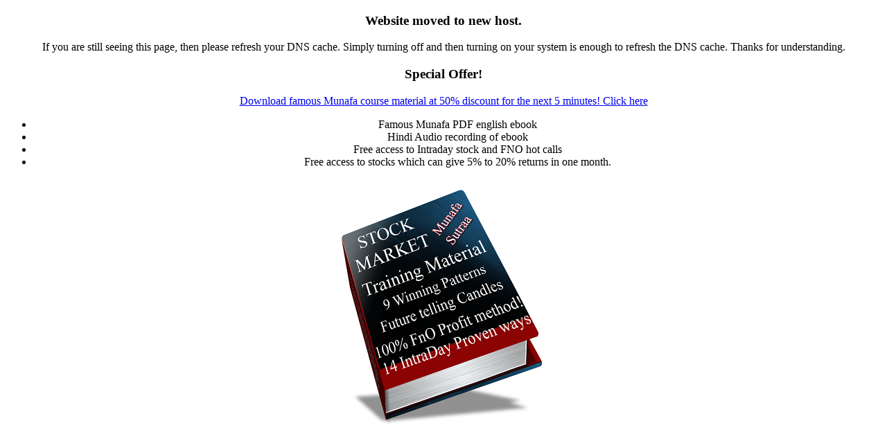

--- FILE ---
content_type: text/html; charset=UTF-8
request_url: https://munafa.pro/indices/stock/DSAG
body_size: 338
content:
<!DOCTYPE html><html><head><meta name="viewport" content="width=device-width,height=device-height,initial-scale=1" /></head><body><center><h3> Website moved to new host. </h3><p> If you are still seeing this page, then please refresh your DNS cache. Simply turning off and then turning on your system is enough to refresh the DNS cache. Thanks for understanding. </p><h3> Special Offer! </h3><p> <a href="https://munafasutra.com/ebook.html"> Download famous Munafa course material at 50% discount for the next 5 minutes! Click here </a> <ul> <li> Famous Munafa PDF english ebook <li> Hindi Audio recording of ebook <li> Free access to Intraday stock and FNO hot calls <li> Free access to stocks which can give 5% to 20% returns in one month. </ul> <p><a href="https://munafasutra.com/ebook.html"><img src="https://munafasutra.com/images/MunafaBookCover310.png" alt="ebook" style="border:none;" /></a></p> </center></body></html>